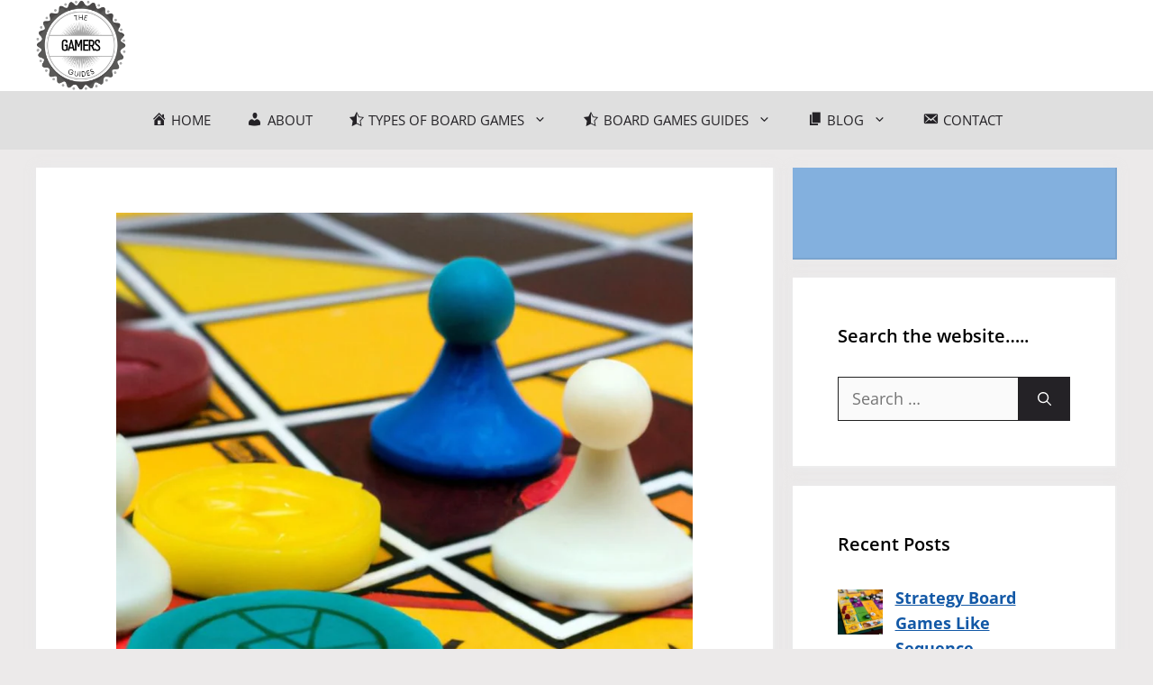

--- FILE ---
content_type: text/html; charset=utf-8
request_url: https://www.google.com/recaptcha/api2/aframe
body_size: 249
content:
<!DOCTYPE HTML><html><head><meta http-equiv="content-type" content="text/html; charset=UTF-8"></head><body><script nonce="_T7eq2cbK6LxE1OAZO_avg">/** Anti-fraud and anti-abuse applications only. See google.com/recaptcha */ try{var clients={'sodar':'https://pagead2.googlesyndication.com/pagead/sodar?'};window.addEventListener("message",function(a){try{if(a.source===window.parent){var b=JSON.parse(a.data);var c=clients[b['id']];if(c){var d=document.createElement('img');d.src=c+b['params']+'&rc='+(localStorage.getItem("rc::a")?sessionStorage.getItem("rc::b"):"");window.document.body.appendChild(d);sessionStorage.setItem("rc::e",parseInt(sessionStorage.getItem("rc::e")||0)+1);localStorage.setItem("rc::h",'1769443070274');}}}catch(b){}});window.parent.postMessage("_grecaptcha_ready", "*");}catch(b){}</script></body></html>